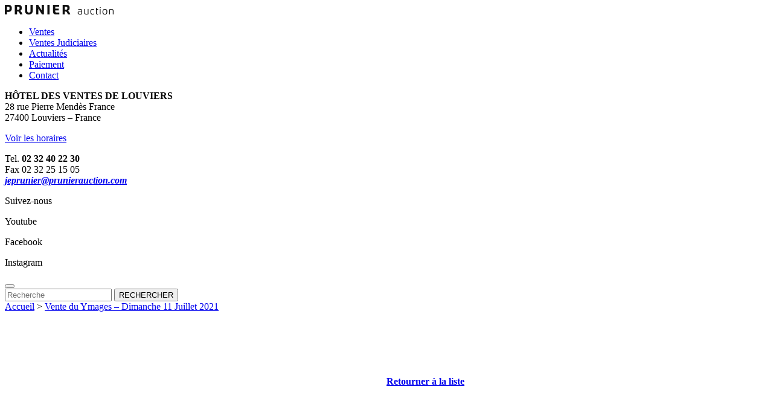

--- FILE ---
content_type: text/html; charset=UTF-8
request_url: https://www.prunierauction.com/lot-85-24/
body_size: 16559
content:
<!DOCTYPE html>
<!--[if IE 7]>
<html class="ie ie7" lang="fr-FR">
<![endif]-->
<!--[if IE 8]>
<html class="ie ie8" lang="fr-FR">
<![endif]-->
<!--[if !(IE 7) & !(IE 8)]><!-->
<html lang="fr-FR">
<!--<![endif]-->
<head>
	<meta charset="UTF-8">
	<meta name="viewport" content="width=device-width">
	<title>Lot 85 - Prunier Auction</title><link rel="preload" as="style" href="https://fonts.googleapis.com/css2?family=Fira+Sans%3Aital%2Cwght%400%2C100%3B0%2C200%3B0%2C300%3B0%2C400%3B0%2C500%3B0%2C600%3B0%2C700%3B0%2C800%3B0%2C900%3B1%2C100%3B1%2C200%3B1%2C300%3B1%2C400%3B1%2C500%3B1%2C600%3B1%2C700%3B1%2C800%3B1%2C900&#038;ver=6.9&#038;display=swap" /><link rel="stylesheet" href="https://fonts.googleapis.com/css2?family=Fira+Sans%3Aital%2Cwght%400%2C100%3B0%2C200%3B0%2C300%3B0%2C400%3B0%2C500%3B0%2C600%3B0%2C700%3B0%2C800%3B0%2C900%3B1%2C100%3B1%2C200%3B1%2C300%3B1%2C400%3B1%2C500%3B1%2C600%3B1%2C700%3B1%2C800%3B1%2C900&#038;ver=6.9&#038;display=swap" media="print" onload="this.media='all'" /><noscript><link rel="stylesheet" href="https://fonts.googleapis.com/css2?family=Fira+Sans%3Aital%2Cwght%400%2C100%3B0%2C200%3B0%2C300%3B0%2C400%3B0%2C500%3B0%2C600%3B0%2C700%3B0%2C800%3B0%2C900%3B1%2C100%3B1%2C200%3B1%2C300%3B1%2C400%3B1%2C500%3B1%2C600%3B1%2C700%3B1%2C800%3B1%2C900&#038;ver=6.9&#038;display=swap" /></noscript>
	<link rel="profile" href="http://gmpg.org/xfn/11">
	<link rel="pingback" href="https://www.prunierauction.com/xmlrpc.php">
	<meta name="apple-mobile-web-app-capable" content="yes" />
	<meta name="apple-mobile-web-app-status-bar-style" content="black-translucent" />
	<meta name="mobile-web-app-capable" content="yes" />
	<meta name="theme-color" content="#FFFFFF">
	<meta name="format-detection" content="telephone=no" />
	<link rel="icon" href="https://www.prunierauction.com/wp-content/themes/marqueblanche/images/favicon.png" />
	<meta name='robots' content='index, follow, max-image-preview:large, max-snippet:-1, max-video-preview:-1' />

	<!-- This site is optimized with the Yoast SEO plugin v26.5 - https://yoast.com/wordpress/plugins/seo/ -->
	<link rel="canonical" href="https://www.prunierauction.com/lot-85-24/" />
	<meta property="og:locale" content="fr_FR" />
	<meta property="og:type" content="article" />
	<meta property="og:title" content="Lot 85 - Prunier Auction" />
	<meta property="og:description" content="Pique-cierge en fer battu, ciselé, ajouré et riveté à décor d&#039;une harpie, entre ses ailes, un fût décoré d&#039;un noud. Allemagne, XIVème siècle; H. 15 L.4 P.9,5 cm. Reproduit dans l&#039;ouvrage de Verster A.J.G. Ijzer van Vr&amp;eger. J.H. De Bussy, Amsterdam 1964. pp. 6" />
	<meta property="og:url" content="https://www.prunierauction.com/lot-85-24/" />
	<meta property="og:site_name" content="Prunier Auction" />
	<meta property="article:modified_time" content="2021-12-23T07:27:36+00:00" />
	<meta property="og:image" content="https://www.prunierauction.com/wp-content/uploads/2021/07/46-53_1.jpg" />
	<meta property="og:image:width" content="721" />
	<meta property="og:image:height" content="1080" />
	<meta property="og:image:type" content="image/jpeg" />
	<meta name="twitter:card" content="summary_large_image" />
	<script type="application/ld+json" class="yoast-schema-graph">{"@context":"https://schema.org","@graph":[{"@type":"WebPage","@id":"https://www.prunierauction.com/lot-85-24/","url":"https://www.prunierauction.com/lot-85-24/","name":"Lot 85 - Prunier Auction","isPartOf":{"@id":"https://www.prunierauction.com/#website"},"primaryImageOfPage":{"@id":"https://www.prunierauction.com/lot-85-24/#primaryimage"},"image":{"@id":"https://www.prunierauction.com/lot-85-24/#primaryimage"},"thumbnailUrl":"https://www.prunierauction.com/wp-content/uploads/2021/07/46-53_1.jpg","datePublished":"2021-07-01T17:14:59+00:00","dateModified":"2021-12-23T07:27:36+00:00","breadcrumb":{"@id":"https://www.prunierauction.com/lot-85-24/#breadcrumb"},"inLanguage":"fr-FR","potentialAction":[{"@type":"ReadAction","target":["https://www.prunierauction.com/lot-85-24/"]}]},{"@type":"ImageObject","inLanguage":"fr-FR","@id":"https://www.prunierauction.com/lot-85-24/#primaryimage","url":"https://www.prunierauction.com/wp-content/uploads/2021/07/46-53_1.jpg","contentUrl":"https://www.prunierauction.com/wp-content/uploads/2021/07/46-53_1.jpg","width":721,"height":1080},{"@type":"BreadcrumbList","@id":"https://www.prunierauction.com/lot-85-24/#breadcrumb","itemListElement":[{"@type":"ListItem","position":1,"name":"Accueil","item":"https://www.prunierauction.com/"},{"@type":"ListItem","position":2,"name":"Lots","item":"https://www.prunierauction.com/lot/"},{"@type":"ListItem","position":3,"name":"Lot 85"}]},{"@type":"WebSite","@id":"https://www.prunierauction.com/#website","url":"https://www.prunierauction.com/","name":"Prunier Auction","description":"Prunier Auction","potentialAction":[{"@type":"SearchAction","target":{"@type":"EntryPoint","urlTemplate":"https://www.prunierauction.com/?s={search_term_string}"},"query-input":{"@type":"PropertyValueSpecification","valueRequired":true,"valueName":"search_term_string"}}],"inLanguage":"fr-FR"}]}</script>
	<!-- / Yoast SEO plugin. -->


<link rel='dns-prefetch' href='//fonts.googleapis.com' />
<link href='https://fonts.gstatic.com' crossorigin rel='preconnect' />
<link rel="alternate" title="oEmbed (JSON)" type="application/json+oembed" href="https://www.prunierauction.com/wp-json/oembed/1.0/embed?url=https%3A%2F%2Fwww.prunierauction.com%2Flot-85-24%2F" />
<link rel="alternate" title="oEmbed (XML)" type="text/xml+oembed" href="https://www.prunierauction.com/wp-json/oembed/1.0/embed?url=https%3A%2F%2Fwww.prunierauction.com%2Flot-85-24%2F&#038;format=xml" />
<style id='wp-img-auto-sizes-contain-inline-css' type='text/css'>
img:is([sizes=auto i],[sizes^="auto," i]){contain-intrinsic-size:3000px 1500px}
/*# sourceURL=wp-img-auto-sizes-contain-inline-css */
</style>
<link data-minify="1" rel='stylesheet' id='formidable-css' href='https://www.prunierauction.com/wp-content/cache/min/1/wp-content/plugins/formidable/css/formidableforms.css?ver=1766147871' type='text/css' media='all' />
<style id='wp-emoji-styles-inline-css' type='text/css'>

	img.wp-smiley, img.emoji {
		display: inline !important;
		border: none !important;
		box-shadow: none !important;
		height: 1em !important;
		width: 1em !important;
		margin: 0 0.07em !important;
		vertical-align: -0.1em !important;
		background: none !important;
		padding: 0 !important;
	}
/*# sourceURL=wp-emoji-styles-inline-css */
</style>
<style id='wp-block-library-inline-css' type='text/css'>
:root{--wp-block-synced-color:#7a00df;--wp-block-synced-color--rgb:122,0,223;--wp-bound-block-color:var(--wp-block-synced-color);--wp-editor-canvas-background:#ddd;--wp-admin-theme-color:#007cba;--wp-admin-theme-color--rgb:0,124,186;--wp-admin-theme-color-darker-10:#006ba1;--wp-admin-theme-color-darker-10--rgb:0,107,160.5;--wp-admin-theme-color-darker-20:#005a87;--wp-admin-theme-color-darker-20--rgb:0,90,135;--wp-admin-border-width-focus:2px}@media (min-resolution:192dpi){:root{--wp-admin-border-width-focus:1.5px}}.wp-element-button{cursor:pointer}:root .has-very-light-gray-background-color{background-color:#eee}:root .has-very-dark-gray-background-color{background-color:#313131}:root .has-very-light-gray-color{color:#eee}:root .has-very-dark-gray-color{color:#313131}:root .has-vivid-green-cyan-to-vivid-cyan-blue-gradient-background{background:linear-gradient(135deg,#00d084,#0693e3)}:root .has-purple-crush-gradient-background{background:linear-gradient(135deg,#34e2e4,#4721fb 50%,#ab1dfe)}:root .has-hazy-dawn-gradient-background{background:linear-gradient(135deg,#faaca8,#dad0ec)}:root .has-subdued-olive-gradient-background{background:linear-gradient(135deg,#fafae1,#67a671)}:root .has-atomic-cream-gradient-background{background:linear-gradient(135deg,#fdd79a,#004a59)}:root .has-nightshade-gradient-background{background:linear-gradient(135deg,#330968,#31cdcf)}:root .has-midnight-gradient-background{background:linear-gradient(135deg,#020381,#2874fc)}:root{--wp--preset--font-size--normal:16px;--wp--preset--font-size--huge:42px}.has-regular-font-size{font-size:1em}.has-larger-font-size{font-size:2.625em}.has-normal-font-size{font-size:var(--wp--preset--font-size--normal)}.has-huge-font-size{font-size:var(--wp--preset--font-size--huge)}.has-text-align-center{text-align:center}.has-text-align-left{text-align:left}.has-text-align-right{text-align:right}.has-fit-text{white-space:nowrap!important}#end-resizable-editor-section{display:none}.aligncenter{clear:both}.items-justified-left{justify-content:flex-start}.items-justified-center{justify-content:center}.items-justified-right{justify-content:flex-end}.items-justified-space-between{justify-content:space-between}.screen-reader-text{border:0;clip-path:inset(50%);height:1px;margin:-1px;overflow:hidden;padding:0;position:absolute;width:1px;word-wrap:normal!important}.screen-reader-text:focus{background-color:#ddd;clip-path:none;color:#444;display:block;font-size:1em;height:auto;left:5px;line-height:normal;padding:15px 23px 14px;text-decoration:none;top:5px;width:auto;z-index:100000}html :where(.has-border-color){border-style:solid}html :where([style*=border-top-color]){border-top-style:solid}html :where([style*=border-right-color]){border-right-style:solid}html :where([style*=border-bottom-color]){border-bottom-style:solid}html :where([style*=border-left-color]){border-left-style:solid}html :where([style*=border-width]){border-style:solid}html :where([style*=border-top-width]){border-top-style:solid}html :where([style*=border-right-width]){border-right-style:solid}html :where([style*=border-bottom-width]){border-bottom-style:solid}html :where([style*=border-left-width]){border-left-style:solid}html :where(img[class*=wp-image-]){height:auto;max-width:100%}:where(figure){margin:0 0 1em}html :where(.is-position-sticky){--wp-admin--admin-bar--position-offset:var(--wp-admin--admin-bar--height,0px)}@media screen and (max-width:600px){html :where(.is-position-sticky){--wp-admin--admin-bar--position-offset:0px}}

/*# sourceURL=wp-block-library-inline-css */
</style><style id='wp-block-heading-inline-css' type='text/css'>
h1:where(.wp-block-heading).has-background,h2:where(.wp-block-heading).has-background,h3:where(.wp-block-heading).has-background,h4:where(.wp-block-heading).has-background,h5:where(.wp-block-heading).has-background,h6:where(.wp-block-heading).has-background{padding:1.25em 2.375em}h1.has-text-align-left[style*=writing-mode]:where([style*=vertical-lr]),h1.has-text-align-right[style*=writing-mode]:where([style*=vertical-rl]),h2.has-text-align-left[style*=writing-mode]:where([style*=vertical-lr]),h2.has-text-align-right[style*=writing-mode]:where([style*=vertical-rl]),h3.has-text-align-left[style*=writing-mode]:where([style*=vertical-lr]),h3.has-text-align-right[style*=writing-mode]:where([style*=vertical-rl]),h4.has-text-align-left[style*=writing-mode]:where([style*=vertical-lr]),h4.has-text-align-right[style*=writing-mode]:where([style*=vertical-rl]),h5.has-text-align-left[style*=writing-mode]:where([style*=vertical-lr]),h5.has-text-align-right[style*=writing-mode]:where([style*=vertical-rl]),h6.has-text-align-left[style*=writing-mode]:where([style*=vertical-lr]),h6.has-text-align-right[style*=writing-mode]:where([style*=vertical-rl]){rotate:180deg}
/*# sourceURL=https://www.prunierauction.com/wp-includes/blocks/heading/style.min.css */
</style>
<style id='wp-block-columns-inline-css' type='text/css'>
.wp-block-columns{box-sizing:border-box;display:flex;flex-wrap:wrap!important}@media (min-width:782px){.wp-block-columns{flex-wrap:nowrap!important}}.wp-block-columns{align-items:normal!important}.wp-block-columns.are-vertically-aligned-top{align-items:flex-start}.wp-block-columns.are-vertically-aligned-center{align-items:center}.wp-block-columns.are-vertically-aligned-bottom{align-items:flex-end}@media (max-width:781px){.wp-block-columns:not(.is-not-stacked-on-mobile)>.wp-block-column{flex-basis:100%!important}}@media (min-width:782px){.wp-block-columns:not(.is-not-stacked-on-mobile)>.wp-block-column{flex-basis:0;flex-grow:1}.wp-block-columns:not(.is-not-stacked-on-mobile)>.wp-block-column[style*=flex-basis]{flex-grow:0}}.wp-block-columns.is-not-stacked-on-mobile{flex-wrap:nowrap!important}.wp-block-columns.is-not-stacked-on-mobile>.wp-block-column{flex-basis:0;flex-grow:1}.wp-block-columns.is-not-stacked-on-mobile>.wp-block-column[style*=flex-basis]{flex-grow:0}:where(.wp-block-columns){margin-bottom:1.75em}:where(.wp-block-columns.has-background){padding:1.25em 2.375em}.wp-block-column{flex-grow:1;min-width:0;overflow-wrap:break-word;word-break:break-word}.wp-block-column.is-vertically-aligned-top{align-self:flex-start}.wp-block-column.is-vertically-aligned-center{align-self:center}.wp-block-column.is-vertically-aligned-bottom{align-self:flex-end}.wp-block-column.is-vertically-aligned-stretch{align-self:stretch}.wp-block-column.is-vertically-aligned-bottom,.wp-block-column.is-vertically-aligned-center,.wp-block-column.is-vertically-aligned-top{width:100%}
/*# sourceURL=https://www.prunierauction.com/wp-includes/blocks/columns/style.min.css */
</style>
<style id='wp-block-paragraph-inline-css' type='text/css'>
.is-small-text{font-size:.875em}.is-regular-text{font-size:1em}.is-large-text{font-size:2.25em}.is-larger-text{font-size:3em}.has-drop-cap:not(:focus):first-letter{float:left;font-size:8.4em;font-style:normal;font-weight:100;line-height:.68;margin:.05em .1em 0 0;text-transform:uppercase}body.rtl .has-drop-cap:not(:focus):first-letter{float:none;margin-left:.1em}p.has-drop-cap.has-background{overflow:hidden}:root :where(p.has-background){padding:1.25em 2.375em}:where(p.has-text-color:not(.has-link-color)) a{color:inherit}p.has-text-align-left[style*="writing-mode:vertical-lr"],p.has-text-align-right[style*="writing-mode:vertical-rl"]{rotate:180deg}
/*# sourceURL=https://www.prunierauction.com/wp-includes/blocks/paragraph/style.min.css */
</style>
<style id='wp-block-separator-inline-css' type='text/css'>
@charset "UTF-8";.wp-block-separator{border:none;border-top:2px solid}:root :where(.wp-block-separator.is-style-dots){height:auto;line-height:1;text-align:center}:root :where(.wp-block-separator.is-style-dots):before{color:currentColor;content:"···";font-family:serif;font-size:1.5em;letter-spacing:2em;padding-left:2em}.wp-block-separator.is-style-dots{background:none!important;border:none!important}
/*# sourceURL=https://www.prunierauction.com/wp-includes/blocks/separator/style.min.css */
</style>
<style id='wp-block-spacer-inline-css' type='text/css'>
.wp-block-spacer{clear:both}
/*# sourceURL=https://www.prunierauction.com/wp-includes/blocks/spacer/style.min.css */
</style>
<style id='global-styles-inline-css' type='text/css'>
:root{--wp--preset--aspect-ratio--square: 1;--wp--preset--aspect-ratio--4-3: 4/3;--wp--preset--aspect-ratio--3-4: 3/4;--wp--preset--aspect-ratio--3-2: 3/2;--wp--preset--aspect-ratio--2-3: 2/3;--wp--preset--aspect-ratio--16-9: 16/9;--wp--preset--aspect-ratio--9-16: 9/16;--wp--preset--color--black: #000000;--wp--preset--color--cyan-bluish-gray: #abb8c3;--wp--preset--color--white: #ffffff;--wp--preset--color--pale-pink: #f78da7;--wp--preset--color--vivid-red: #cf2e2e;--wp--preset--color--luminous-vivid-orange: #ff6900;--wp--preset--color--luminous-vivid-amber: #fcb900;--wp--preset--color--light-green-cyan: #7bdcb5;--wp--preset--color--vivid-green-cyan: #00d084;--wp--preset--color--pale-cyan-blue: #8ed1fc;--wp--preset--color--vivid-cyan-blue: #0693e3;--wp--preset--color--vivid-purple: #9b51e0;--wp--preset--gradient--vivid-cyan-blue-to-vivid-purple: linear-gradient(135deg,rgb(6,147,227) 0%,rgb(155,81,224) 100%);--wp--preset--gradient--light-green-cyan-to-vivid-green-cyan: linear-gradient(135deg,rgb(122,220,180) 0%,rgb(0,208,130) 100%);--wp--preset--gradient--luminous-vivid-amber-to-luminous-vivid-orange: linear-gradient(135deg,rgb(252,185,0) 0%,rgb(255,105,0) 100%);--wp--preset--gradient--luminous-vivid-orange-to-vivid-red: linear-gradient(135deg,rgb(255,105,0) 0%,rgb(207,46,46) 100%);--wp--preset--gradient--very-light-gray-to-cyan-bluish-gray: linear-gradient(135deg,rgb(238,238,238) 0%,rgb(169,184,195) 100%);--wp--preset--gradient--cool-to-warm-spectrum: linear-gradient(135deg,rgb(74,234,220) 0%,rgb(151,120,209) 20%,rgb(207,42,186) 40%,rgb(238,44,130) 60%,rgb(251,105,98) 80%,rgb(254,248,76) 100%);--wp--preset--gradient--blush-light-purple: linear-gradient(135deg,rgb(255,206,236) 0%,rgb(152,150,240) 100%);--wp--preset--gradient--blush-bordeaux: linear-gradient(135deg,rgb(254,205,165) 0%,rgb(254,45,45) 50%,rgb(107,0,62) 100%);--wp--preset--gradient--luminous-dusk: linear-gradient(135deg,rgb(255,203,112) 0%,rgb(199,81,192) 50%,rgb(65,88,208) 100%);--wp--preset--gradient--pale-ocean: linear-gradient(135deg,rgb(255,245,203) 0%,rgb(182,227,212) 50%,rgb(51,167,181) 100%);--wp--preset--gradient--electric-grass: linear-gradient(135deg,rgb(202,248,128) 0%,rgb(113,206,126) 100%);--wp--preset--gradient--midnight: linear-gradient(135deg,rgb(2,3,129) 0%,rgb(40,116,252) 100%);--wp--preset--font-size--small: 13px;--wp--preset--font-size--medium: 20px;--wp--preset--font-size--large: 36px;--wp--preset--font-size--x-large: 42px;--wp--preset--spacing--20: 0.44rem;--wp--preset--spacing--30: 0.67rem;--wp--preset--spacing--40: 1rem;--wp--preset--spacing--50: 1.5rem;--wp--preset--spacing--60: 2.25rem;--wp--preset--spacing--70: 3.38rem;--wp--preset--spacing--80: 5.06rem;--wp--preset--shadow--natural: 6px 6px 9px rgba(0, 0, 0, 0.2);--wp--preset--shadow--deep: 12px 12px 50px rgba(0, 0, 0, 0.4);--wp--preset--shadow--sharp: 6px 6px 0px rgba(0, 0, 0, 0.2);--wp--preset--shadow--outlined: 6px 6px 0px -3px rgb(255, 255, 255), 6px 6px rgb(0, 0, 0);--wp--preset--shadow--crisp: 6px 6px 0px rgb(0, 0, 0);}:where(.is-layout-flex){gap: 0.5em;}:where(.is-layout-grid){gap: 0.5em;}body .is-layout-flex{display: flex;}.is-layout-flex{flex-wrap: wrap;align-items: center;}.is-layout-flex > :is(*, div){margin: 0;}body .is-layout-grid{display: grid;}.is-layout-grid > :is(*, div){margin: 0;}:where(.wp-block-columns.is-layout-flex){gap: 2em;}:where(.wp-block-columns.is-layout-grid){gap: 2em;}:where(.wp-block-post-template.is-layout-flex){gap: 1.25em;}:where(.wp-block-post-template.is-layout-grid){gap: 1.25em;}.has-black-color{color: var(--wp--preset--color--black) !important;}.has-cyan-bluish-gray-color{color: var(--wp--preset--color--cyan-bluish-gray) !important;}.has-white-color{color: var(--wp--preset--color--white) !important;}.has-pale-pink-color{color: var(--wp--preset--color--pale-pink) !important;}.has-vivid-red-color{color: var(--wp--preset--color--vivid-red) !important;}.has-luminous-vivid-orange-color{color: var(--wp--preset--color--luminous-vivid-orange) !important;}.has-luminous-vivid-amber-color{color: var(--wp--preset--color--luminous-vivid-amber) !important;}.has-light-green-cyan-color{color: var(--wp--preset--color--light-green-cyan) !important;}.has-vivid-green-cyan-color{color: var(--wp--preset--color--vivid-green-cyan) !important;}.has-pale-cyan-blue-color{color: var(--wp--preset--color--pale-cyan-blue) !important;}.has-vivid-cyan-blue-color{color: var(--wp--preset--color--vivid-cyan-blue) !important;}.has-vivid-purple-color{color: var(--wp--preset--color--vivid-purple) !important;}.has-black-background-color{background-color: var(--wp--preset--color--black) !important;}.has-cyan-bluish-gray-background-color{background-color: var(--wp--preset--color--cyan-bluish-gray) !important;}.has-white-background-color{background-color: var(--wp--preset--color--white) !important;}.has-pale-pink-background-color{background-color: var(--wp--preset--color--pale-pink) !important;}.has-vivid-red-background-color{background-color: var(--wp--preset--color--vivid-red) !important;}.has-luminous-vivid-orange-background-color{background-color: var(--wp--preset--color--luminous-vivid-orange) !important;}.has-luminous-vivid-amber-background-color{background-color: var(--wp--preset--color--luminous-vivid-amber) !important;}.has-light-green-cyan-background-color{background-color: var(--wp--preset--color--light-green-cyan) !important;}.has-vivid-green-cyan-background-color{background-color: var(--wp--preset--color--vivid-green-cyan) !important;}.has-pale-cyan-blue-background-color{background-color: var(--wp--preset--color--pale-cyan-blue) !important;}.has-vivid-cyan-blue-background-color{background-color: var(--wp--preset--color--vivid-cyan-blue) !important;}.has-vivid-purple-background-color{background-color: var(--wp--preset--color--vivid-purple) !important;}.has-black-border-color{border-color: var(--wp--preset--color--black) !important;}.has-cyan-bluish-gray-border-color{border-color: var(--wp--preset--color--cyan-bluish-gray) !important;}.has-white-border-color{border-color: var(--wp--preset--color--white) !important;}.has-pale-pink-border-color{border-color: var(--wp--preset--color--pale-pink) !important;}.has-vivid-red-border-color{border-color: var(--wp--preset--color--vivid-red) !important;}.has-luminous-vivid-orange-border-color{border-color: var(--wp--preset--color--luminous-vivid-orange) !important;}.has-luminous-vivid-amber-border-color{border-color: var(--wp--preset--color--luminous-vivid-amber) !important;}.has-light-green-cyan-border-color{border-color: var(--wp--preset--color--light-green-cyan) !important;}.has-vivid-green-cyan-border-color{border-color: var(--wp--preset--color--vivid-green-cyan) !important;}.has-pale-cyan-blue-border-color{border-color: var(--wp--preset--color--pale-cyan-blue) !important;}.has-vivid-cyan-blue-border-color{border-color: var(--wp--preset--color--vivid-cyan-blue) !important;}.has-vivid-purple-border-color{border-color: var(--wp--preset--color--vivid-purple) !important;}.has-vivid-cyan-blue-to-vivid-purple-gradient-background{background: var(--wp--preset--gradient--vivid-cyan-blue-to-vivid-purple) !important;}.has-light-green-cyan-to-vivid-green-cyan-gradient-background{background: var(--wp--preset--gradient--light-green-cyan-to-vivid-green-cyan) !important;}.has-luminous-vivid-amber-to-luminous-vivid-orange-gradient-background{background: var(--wp--preset--gradient--luminous-vivid-amber-to-luminous-vivid-orange) !important;}.has-luminous-vivid-orange-to-vivid-red-gradient-background{background: var(--wp--preset--gradient--luminous-vivid-orange-to-vivid-red) !important;}.has-very-light-gray-to-cyan-bluish-gray-gradient-background{background: var(--wp--preset--gradient--very-light-gray-to-cyan-bluish-gray) !important;}.has-cool-to-warm-spectrum-gradient-background{background: var(--wp--preset--gradient--cool-to-warm-spectrum) !important;}.has-blush-light-purple-gradient-background{background: var(--wp--preset--gradient--blush-light-purple) !important;}.has-blush-bordeaux-gradient-background{background: var(--wp--preset--gradient--blush-bordeaux) !important;}.has-luminous-dusk-gradient-background{background: var(--wp--preset--gradient--luminous-dusk) !important;}.has-pale-ocean-gradient-background{background: var(--wp--preset--gradient--pale-ocean) !important;}.has-electric-grass-gradient-background{background: var(--wp--preset--gradient--electric-grass) !important;}.has-midnight-gradient-background{background: var(--wp--preset--gradient--midnight) !important;}.has-small-font-size{font-size: var(--wp--preset--font-size--small) !important;}.has-medium-font-size{font-size: var(--wp--preset--font-size--medium) !important;}.has-large-font-size{font-size: var(--wp--preset--font-size--large) !important;}.has-x-large-font-size{font-size: var(--wp--preset--font-size--x-large) !important;}
:where(.wp-block-columns.is-layout-flex){gap: 2em;}:where(.wp-block-columns.is-layout-grid){gap: 2em;}
/*# sourceURL=global-styles-inline-css */
</style>
<style id='core-block-supports-inline-css' type='text/css'>
.wp-container-core-columns-is-layout-9d6595d7{flex-wrap:nowrap;}
/*# sourceURL=core-block-supports-inline-css */
</style>

<style id='classic-theme-styles-inline-css' type='text/css'>
/*! This file is auto-generated */
.wp-block-button__link{color:#fff;background-color:#32373c;border-radius:9999px;box-shadow:none;text-decoration:none;padding:calc(.667em + 2px) calc(1.333em + 2px);font-size:1.125em}.wp-block-file__button{background:#32373c;color:#fff;text-decoration:none}
/*# sourceURL=/wp-includes/css/classic-themes.min.css */
</style>
<link data-minify="1" rel='stylesheet' id='ptk_rgpd-css' href='https://www.prunierauction.com/wp-content/cache/min/1/wp-content/plugins/rgpd/style.css?ver=1766147871' type='text/css' media='all' />
<link data-minify="1" rel='stylesheet' id='mb-style-css' href='https://www.prunierauction.com/wp-content/cache/min/1/wp-content/themes/marqueblanche/style.css?ver=1766147871' type='text/css' media='all' />

<link rel='stylesheet' id='owl-carousel-css' href='https://www.prunierauction.com/wp-content/themes/marqueblanche/css/owl.carousel.min.css?ver=6.9' type='text/css' media='all' />
<link rel='stylesheet' id='hamburgers-css' href='https://www.prunierauction.com/wp-content/themes/marqueblanche/css/hamburgers.min.css?ver=6.9' type='text/css' media='all' />
<link data-minify="1" rel='stylesheet' id='responsive-css' href='https://www.prunierauction.com/wp-content/cache/min/1/wp-content/themes/marqueblanche/css/responsive.css?ver=1766147871' type='text/css' media='all' />
<script type="text/javascript" src="https://www.prunierauction.com/wp-includes/js/jquery/jquery.min.js?ver=3.7.1" id="jquery-core-js"></script>
<script type="text/javascript" src="https://www.prunierauction.com/wp-includes/js/jquery/jquery-migrate.min.js?ver=3.4.1" id="jquery-migrate-js"></script>
<script type="text/javascript" src="https://www.prunierauction.com/wp-content/themes/marqueblanche/js/owl.carousel.min.js?ver=6.9" id="owl-carousel-js"></script>
<link rel="https://api.w.org/" href="https://www.prunierauction.com/wp-json/" /><link rel="alternate" title="JSON" type="application/json" href="https://www.prunierauction.com/wp-json/wp/v2/lot/15440" /><link rel="EditURI" type="application/rsd+xml" title="RSD" href="https://www.prunierauction.com/xmlrpc.php?rsd" />
<meta name="generator" content="WordPress 6.9" />
<link rel='shortlink' href='https://www.prunierauction.com/?p=15440' />
<script type='text/javascript' src='https://www.actimmo76.net/wp-content/plugins/rgpd/tarteaucitron/tarteaucitron.js?ver=1.9.7'></script><script type="text/javascript">
	    tarteaucitron.init({
	        "hashtag": "#tarteaucitron",
	        "highPrivacy": false,
	        "orientation": "bottom",
	        "adblocker": false,
	        "showAlertSmall": false,
	        "cookieslist": true,
	        "removeCredit": false
	    });

	    var tarteaucitronForceLanguage = "fr";tarteaucitron.user.gtagUa = "G-0RSSFS4751";(tarteaucitron.job = tarteaucitron.job || []).push('gtag');
		
		
		
		
		
		
		
		
		
		
		
		
    </script><script>document.documentElement.className += " js";</script>
<noscript><style id="rocket-lazyload-nojs-css">.rll-youtube-player, [data-lazy-src]{display:none !important;}</style></noscript></head>

<body class="wp-singular lot-template-default single single-lot postid-15440 wp-theme-marqueblanche">
		<header role="banner" style="--background-color:#FFF">
		<a href="https://www.prunierauction.com" class="logo">
			<svg xmlns="http://www.w3.org/2000/svg" width="179.584" height="15.847" viewBox="0 0 179.584 15.847">
  <g id="Groupe_474" data-name="Groupe 474" transform="translate(-28.193 -24.668)">
    <g id="Groupe_471" data-name="Groupe 471" transform="translate(28.193 24.668)">
      <path id="Tracé_85" data-name="Tracé 85" d="M28.193,24.668h5.715c3.567,0,5.861,1.627,5.861,5.695,0,4.4-2.774,6.028-6.2,6.028H31.781v3.922H28.193ZM33.241,33.3c1.961,0,2.774-.647,2.774-2.941,0-2.106-.814-2.607-2.774-2.607h-1.46V33.3Z" transform="translate(-28.193 -24.668)" fill="#101010"/>
      <path id="Tracé_86" data-name="Tracé 86" d="M65.418,24.668h5.715c3.567,0,5.861,1.147,5.861,5.215a4.964,4.964,0,0,1-2.524,4.568,13.487,13.487,0,0,1,3.5,5.695v.167H74.053c-.25-.9-1.544-3.838-2.857-4.652h-2.19v4.652H65.418Zm5.048,7.989c1.961,0,2.774-.647,2.774-2.608s-.813-2.294-2.774-2.294h-1.46v4.9Z" transform="translate(-48.896 -24.668)" fill="#101010"/>
      <path id="Tracé_87" data-name="Tracé 87" d="M103.346,34.618v-9.95h3.588V34.681c0,1.794.814,2.691,2.774,2.691s2.774-.9,2.774-2.691V24.668h3.567v9.95c0,3.984-2.753,5.861-6.341,5.861C105.787,40.48,103.346,38.582,103.346,34.618Z" transform="translate(-69.99 -24.668)" fill="#101010"/>
      <path id="Tracé_88" data-name="Tracé 88" d="M144.988,24.668h3.254l5.882,9.283V24.668h3.588V40.313h-3.275l-5.861-9.283v9.283h-3.588Z" transform="translate(-93.149 -24.668)" fill="#101010"/>
      <path id="Tracé_89" data-name="Tracé 89" d="M186.629,24.668h3.588V40.313h-3.588Z" transform="translate(-116.308 -24.668)" fill="#101010"/>
      <path id="Tracé_90" data-name="Tracé 90" d="M207.685,36.078V24.668H217.8v3.087h-6.529v3.108h5.862v3.087h-5.862v1.481c0,1.293.334,1.794,1.627,1.794h5.215v3.087h-6.509C209,40.313,207.685,38.686,207.685,36.078Z" transform="translate(-128.018 -24.668)" fill="#101010"/>
      <path id="Tracé_91" data-name="Tracé 91" d="M243.451,24.668h5.716c3.567,0,5.861,1.147,5.861,5.215a4.965,4.965,0,0,1-2.524,4.568,13.479,13.479,0,0,1,3.5,5.695v.167h-3.921c-.25-.9-1.543-3.838-2.857-4.652h-2.19v4.652h-3.588Zm5.048,7.989c1.96,0,2.774-.647,2.774-2.608s-.814-2.294-2.774-2.294h-1.46v4.9Z" transform="translate(-147.91 -24.668)" fill="#101010"/>
    </g>
    <g id="Groupe_473" data-name="Groupe 473" transform="translate(148.512 28.659)">
      <g id="Groupe_472" data-name="Groupe 472">
        <path id="Tracé_92" data-name="Tracé 92" d="M302.773,49.077c-2.237,0-3.5-.942-3.5-2.657,0-2.018,1.951-2.792,4.188-2.792h2.018v-.656c0-1.312-.706-2-2.573-2a7.727,7.727,0,0,0-2.96.723V40.7a10.858,10.858,0,0,1,3.212-.639c2.489,0,3.549.841,3.549,2.96V48.5A11.193,11.193,0,0,1,302.773,49.077Zm2.707-4.608H303.9c-2.1,0-3.363.471-3.363,1.934,0,1.11.891,1.782,2.338,1.782a9.4,9.4,0,0,0,2.606-.336Z" transform="translate(-299.275 -37.221)" fill="#101010"/>
        <path id="Tracé_93" data-name="Tracé 93" d="M327.011,49.33c-2.59,0-3.447-1.177-3.447-2.825V40.518h1.261v5.23c0,1.715.538,2.64,2.22,2.64a7.5,7.5,0,0,0,2.354-.37v-7.5h1.245v8.223A12.464,12.464,0,0,1,327.011,49.33Z" transform="translate(-312.783 -37.474)" fill="#101010"/>
        <path id="Tracé_94" data-name="Tracé 94" d="M350.077,49.077c-2.842,0-3.666-1.581-3.666-4.725,0-3.044,1.4-4.288,3.683-4.288a4.93,4.93,0,0,1,2.674.656v1.026a4.636,4.636,0,0,0-2.388-.723c-1.766,0-2.691.958-2.691,3.33,0,2.724.858,3.783,2.691,3.783a5.253,5.253,0,0,0,2.472-.757v1.043A5.913,5.913,0,0,1,350.077,49.077Z" transform="translate(-325.49 -37.221)" fill="#101010"/>
        <path id="Tracé_95" data-name="Tracé 95" d="M369.656,46.767c-1.648,0-2.254-.79-2.254-2.085V35.971h1.261v2.018h2.27v.942h-2.27v5.533a1.206,1.206,0,0,0,1.278,1.379,6.05,6.05,0,0,0,1.177-.235v.975A6.539,6.539,0,0,1,369.656,46.767Z" transform="translate(-337.164 -34.945)" fill="#101010"/>
        <path id="Tracé_96" data-name="Tracé 96" d="M381.8,34.921V33.66h1.345v1.261Zm.05,10.392V36.7h1.261v8.61Z" transform="translate(-345.172 -33.66)" fill="#101010"/>
        <path id="Tracé_97" data-name="Tracé 97" d="M395.68,49.077c-3.111,0-3.952-1.53-3.952-4.725,0-3.027,1.4-4.288,3.952-4.288,2.573,0,3.968,1.194,3.968,4.288C399.648,47.883,398.353,49.077,395.68,49.077Zm0-8.072c-1.917,0-2.674.992-2.674,3.347,0,2.758.74,3.8,2.674,3.8,1.85,0,2.673-1.093,2.673-3.8C398.353,42.047,397.6,41,395.68,41Z" transform="translate(-350.693 -37.221)" fill="#101010"/>
        <path id="Tracé_98" data-name="Tracé 98" d="M422.517,48.875V43.561c0-1.732-.656-2.556-2.32-2.556a7.313,7.313,0,0,0-2.388.47v7.4h-1.261V40.769a11.35,11.35,0,0,1,3.7-.706c2.287,0,3.515.959,3.515,2.825v5.987Z" transform="translate(-364.496 -37.221)" fill="#101010"/>
      </g>
    </g>
  </g>
</svg>
		</a>
		<nav role="navigation">
			<div class="menu-menu-container"><ul id="menu-menu" class="menu"><li id="menu-item-27" class="menu-item menu-item-type-post_type menu-item-object-page menu-item-27"><a href="https://www.prunierauction.com/ventes/">Ventes</a></li>
<li id="menu-item-28" class="menu-item menu-item-type-post_type menu-item-object-page menu-item-28"><a href="https://www.prunierauction.com/ventes-judiciaires/">Ventes Judiciaires</a></li>
<li id="menu-item-29" class="menu-item menu-item-type-taxonomy menu-item-object-category menu-item-29"><a href="https://www.prunierauction.com/actualites/">Actualités</a></li>
<li id="menu-item-26" class="menu-item menu-item-type-post_type menu-item-object-page menu-item-26"><a href="https://www.prunierauction.com/paiement/">Paiement</a></li>
<li id="menu-item-25" class="menu-item menu-item-type-post_type menu-item-object-page menu-item-25"><a href="https://www.prunierauction.com/contact/">Contact</a></li>
</ul></div>			<div class="mobile">
								<p><strong>HÔTEL DES VENTES DE LOUVIERS</strong><br />
28 rue Pierre Mendès France<br />
27400 Louviers &#8211; France</p>
				<a href="https://www.prunierauction.com/contact/" class="link">Voir les horaires</a>
				<p>Tel. <strong>02 32 40 22 30</strong><br />
Fax 02 32 25 15 05<br />
<em><strong><a href="mailto:jeprunier@prunierauction.com">jeprunier@prunierauction.com</a></strong></em></p>
				<div class="social">
					<p>Suivez-nous</p>
<p>Youtube</p>
<p>Facebook</p>
<p>Instagram</p>
				</div>
			</div>
		</nav>
		<a href="https://www.prunierauction.com/retrouvez-ces-lots-qui-vous-ont-charmes/" class="like"></a>
		<div class="search">
			<button></button>
			<form action="https://www.prunierauction.com" method="post">
				<input type="text" name="s" id="s" placeholder="Recherche" value="">
				<button>RECHERCHER</button>
			</form>
		</div>
		<div class="hamburger hamburger--squeeze">
			<span class="hamburger-box">
			<span class="hamburger-inner"></span>
			</span>
		</div>
	</header>
	<div id="main">        <div class="breadcrumb"><a href="https://www.prunierauction.com">Accueil</a> > <a href="https://www.prunierauction.com/vente/ymages-dimanche-11-juillet-2021-2/">Vente du Ymages &#8211; Dimanche 11 Juillet 2021</a></div>
    
<div style="height:90px" aria-hidden="true" class="wp-block-spacer"></div>



<div class="wp-block-columns is-layout-flex wp-container-core-columns-is-layout-9d6595d7 wp-block-columns-is-layout-flex">
<div class="wp-block-column is-layout-flow wp-block-column-is-layout-flow"><div class="lazyblock-simple-gallery-Z2uHCAc wp-block-lazyblock-simple-gallery"><div class="simple-gallery owl-carousel">
    <img decoding="async" src="data:image/svg+xml,%3Csvg%20xmlns='http://www.w3.org/2000/svg'%20viewBox='0%200%200%200'%3E%3C/svg%3E" alt="" data-lazy-src="https://www.prunierauction.com/wp-content/uploads/2021/07/46-53_1.jpg"><noscript><img decoding="async" src="https://www.prunierauction.com/wp-content/uploads/2021/07/46-53_1.jpg" alt=""></noscript><img decoding="async" src="" alt=""></div></div></div>



<div class="wp-block-column is-layout-flow wp-block-column-is-layout-flow">
<p><a href="javascript:history.back();"><strong>Retourner à la liste</strong></a></p>



<div style="height:67px" aria-hidden="true" class="wp-block-spacer"></div>

    

<h1 class="wp-block-heading">Lot : 85</h1>



<div style="height:15px" aria-hidden="true" class="wp-block-spacer"></div>



<p>Pique-cierge en fer battu, ciselé, ajouré et riveté  à décor d&rsquo;une harpie, entre ses ailes, un fût décoré d&rsquo;un noud. Allemagne, XIVème siècle; H. 15 L.4 P.9,5 cm. Reproduit dans l&rsquo;ouvrage de Verster A.J.G. Ijzer van Vr&amp;eger. J.H. De Bussy, Amsterdam 1964. pp. 6</p>



<div style="height:19px" aria-hidden="true" class="wp-block-spacer"></div>



    <p><strong>Prix marteau : 7300€</strong></p>


<div class="lazyblock-favoris-UecAm wp-block-lazyblock-favoris"><span class="fav" data-lot="15440"></span></div>


<div style="height:61.5px" aria-hidden="true" class="wp-block-spacer"></div>



<hr class="wp-block-separator is-style-wide" />



<div style="height:16px" aria-hidden="true" class="wp-block-spacer"></div>


<div class="frm_forms  with_frm_style frm_style_style-formidable" id="frm_form_3_container" ><form enctype="multipart/form-data" method="post" class="frm-show-form  frm_ajax_submit  frm_pro_form " id="form_demandedinformationssurcelot" ><div class="frm_form_fields "><fieldset><legend class="frm_screen_reader">Demande d&rsquo;informations sur ce lot</legend><h3 class="frm_form_title">Demande d&rsquo;informations sur ce lot</h3><div class="frm_fields_container"><input type="hidden" name="frm_action" value="create" /><input type="hidden" name="form_id" value="3" /><input type="hidden" name="frm_hide_fields_3" id="frm_hide_fields_3" value="" /><input type="hidden" name="form_key" value="demandedinformationssurcelot" /><input type="hidden" name="item_meta[0]" value="" /><input type="hidden" id="frm_submit_entry_3" name="frm_submit_entry_3" value="11e57a168e" /><input type="hidden" name="_wp_http_referer" value="/lot-85-24/" /><div id="frm_field_7_container" class="frm_form_field form-field  frm_required_field frm_top_container frm_half frm_first"><label for="field_pr3cj" id="field_pr3cj_label" class="frm_primary_label">Nom<span class="frm_required">*</span></label><input  type="text" id="field_pr3cj" name="item_meta[7]" value=""  data-reqmsg="Ce champ ne peut pas être vide" aria-required="true" data-invmsg="texte est non valide" aria-invalid="false"   /></div><div id="frm_field_9_container" class="frm_form_field form-field  frm_required_field frm_top_container frm_half"><label for="field_318yh" id="field_318yh_label" class="frm_primary_label">Email<span class="frm_required"></span></label><input type="email" id="field_318yh" name="item_meta[9]" value=""  data-reqmsg="Ce champ ne peut pas être vide" aria-required="true" data-invmsg="Email est non valide" aria-invalid="false"  /></div><input type="hidden" name="item_meta[11]" id="field_8l63x" value="Lot 85 - Ymages u0026#8211; Dimanche 11 Juillet 2021"  data-frmval="Lot 85 - Ymages u0026#8211; Dimanche 11 Juillet 2021"   /><div id="frm_field_10_container" class="frm_form_field form-field  frm_required_field frm_top_container"><label for="field_cey9s" id="field_cey9s_label" class="frm_primary_label">Message<span class="frm_required"></span></label><textarea name="item_meta[10]" id="field_cey9s" rows="5"  data-reqmsg="Ce champ ne peut pas être vide" aria-required="true" data-invmsg="Message est non valide" aria-invalid="false"  ></textarea></div><div id="frm_field_28_container" class="frm_form_field form-field  frm_none_container"><label for="g-recaptcha-response" id="field_ya1qh_label" class="frm_primary_label">Captcha<span class="frm_required" aria-hidden="true"></span></label><div  id="field_ya1qh" class="frm-g-recaptcha" data-sitekey="6LceKkQpAAAAAPbn1cePbXLlWLOuBcaxegJXN9p7" data-size="invisible" data-theme="light"></div></div><input type="hidden" name="item_key" value="" /><div id="frm_field_35_container"><label for="field_5hnw" >Si vous êtes un humain, ne remplissez pas ce champ.</label><input  id="field_5hnw" type="text" class="frm_form_field form-field frm_verify" name="item_meta[35]" value=""  /></div><input name="frm_state" type="hidden" value="uq5MIrpEdIKCVuEJNSjJ5awjOOj6VyPyABqGLgCGR10z6IizzqnXkID37n3/0Bxc9XpvCuG782hISzvdcgo2v2aZLT+GMgLk15t4/NpQwl/tJYsb23vMcjFlML9IRJOuvXgTLjmyy3scZh5yYpOgdw==" /><div class="frm_submit">En cliquant sur Envoyer, vous acceptez notre politique de confidentialité<button class="frm_button_submit frm_final_submit" type="submit"   formnovalidate="formnovalidate">Envoyer</button></div></div></fieldset></div><p style="display: none !important;" class="akismet-fields-container" data-prefix="ak_"><label>&#916;<textarea name="ak_hp_textarea" cols="45" rows="8" maxlength="100"></textarea></label><input type="hidden" id="ak_js_1" name="ak_js" value="52"/><script>document.getElementById( "ak_js_1" ).setAttribute( "value", ( new Date() ).getTime() );</script></p></form></div></div>
</div>



<div style="height:165px" aria-hidden="true" class="wp-block-spacer"></div>

                <a href="https://www.prunierauction.com/lot-84-22/" class="button-prev">
            <div class="chevron-prev">
                <svg xmlns="http://www.w3.org/2000/svg" width="9.591" height="17.061" viewBox="0 0 9.591 17.061">
                <path id="Tracé_84" data-name="Tracé 84" d="M10870.346,8077.031l8,8-8,8" transform="translate(-10869.815 -8076.5) "/></svg>
            </div>
            <div class="prev-auctions">Lot 84<span>Pique-cierge à décor de lion en fer battu, cisel</span></div>
        </a>
                    <a href="https://www.prunierauction.com/lot-88-27/" class="button-next">
            <div class="chevron-next">
                <svg xmlns="http://www.w3.org/2000/svg" width="9.591" height="17.061" viewBox="0 0 9.591 17.061">
                <path id="Tracé_84" data-name="Tracé 84" d="M10870.346,8077.031l8,8-8,8" transform="translate(-10869.815 -8076.5)"/></svg>
            </div>
            <div class="next-auctions">Lot 88<span>Lanterne en fer forgé de forme hexagonale, elle p</span></div>
        </a>
        <!-- wp:cover {"customOverlayColor":"#f2f2f2","minHeight":358} -->
        <div class="wp-block-cover has-background-dim wp-newsletter-block" style="background-color:#f2f2f2;min-height:358px">
            <div class="wp-block-cover__inner-container">
                <!-- wp:paragraph {"align":"center","placeholder":"Rédigez le titre…","style":{"color":{"text":"#677070"},"typography":{"fontSize":24}}} -->
                    <p class="has-text-align-center has-text-color" style="color:#677070;font-size:24px">Pour rester informé <br>de l’actualité de l’étude Prunier</p>
                <!-- /wp:paragraph -->

                <!-- wp:heading {"textAlign":"center","style":{"color":{"text":"#111111"},"typography":{"fontSize":32}}} -->
                    <h2 class="has-text-align-center has-text-color" style="color:#111111;font-size:32px">INSCRIVEZ-VOUS À NOTRE NEWSLETTER...</h2>
                <!-- /wp:heading -->

                <!-- wp:formidable/simple-form {"formId":"2","title":""} -->
                    <div><div class="frm_forms  with_frm_style frm_inline_form frm_style_style-formidable" id="frm_form_2_container" >
<form enctype="multipart/form-data" method="post" class="frm-show-form  frm_js_validate  frm_ajax_submit  frm_pro_form " id="form_newsletter" >
<div class="frm_form_fields ">
<fieldset>
<legend class="frm_screen_reader">Newsletter</legend>

<div class="frm_fields_container">
<input type="hidden" name="frm_action" value="create" />
<input type="hidden" name="form_id" value="2" />
<input type="hidden" name="frm_hide_fields_2" id="frm_hide_fields_2" value="" />
<input type="hidden" name="form_key" value="newsletter" />
<input type="hidden" name="item_meta[0]" value="" />
<input type="hidden" id="frm_submit_entry_2" name="frm_submit_entry_2" value="11e57a168e" /><input type="hidden" name="_wp_http_referer" value="/lot-85-24/" /><div id="frm_field_6_container" class="frm_form_field form-field  frm_required_field frm_none_container">
    <label for="field_zo9nm" id="field_zo9nm_label" class="frm_primary_label">Email
        <span class="frm_required">*</span>
    </label>
    <input type="email" id="field_zo9nm" name="item_meta[6]" value=""  placeholder="Entrez votre adresse mail" data-reqmsg="Ce champ ne peut pas être vide" aria-required="true" data-invmsg="Email est non valide" aria-invalid="false"  />
    
    
</div>
<div id="frm_field_30_container" class="frm_form_field form-field  frm_none_container">
    <label for="g-recaptcha-response" id="field_vtz7b_label" class="frm_primary_label">Captcha
        <span class="frm_required" aria-hidden="true"></span>
    </label>
    <div  id="field_vtz7b" class="frm-g-recaptcha" data-sitekey="6LceKkQpAAAAAPbn1cePbXLlWLOuBcaxegJXN9p7" data-size="invisible" data-theme="light"></div>
    
    
</div>
<div id="frm_field_34_container" class="frm_form_field form-field ">
	<div class="frm_submit">

<button class="frm_button_submit frm_final_submit" type="submit"   formnovalidate="formnovalidate">S’INSCRIRE</button>

</div>
</div>
	<input type="hidden" name="item_key" value="" />
			<div id="frm_field_36_container">
			<label for="field_vak4i" >
				Si vous êtes un humain, ne remplissez pas ce champ.			</label>
			<input  id="field_vak4i" type="text" class="frm_form_field form-field frm_verify" name="item_meta[36]" value=""  />
		</div>
		<input name="frm_state" type="hidden" value="yD5RRolAj2rsWV7Xu0b4DZjFE//LKKVgHVgUSfl/CwlU9wfSVEAXSp/xFC050CAOc3s6VgjB/P8ZADapxXMOylnODGOWFAdTRMv9idhuxKVwKG4iku+ZgntESwqNM5x8QqXRYTVjwUKAoY+Z9kgZvw==" /></div>
</fieldset>
</div>

<p style="display: none !important;" class="akismet-fields-container" data-prefix="ak_"><label>&#916;<textarea name="ak_hp_textarea" cols="45" rows="8" maxlength="100"></textarea></label><input type="hidden" id="ak_js_2" name="ak_js" value="203"/><script>document.getElementById( "ak_js_2" ).setAttribute( "value", ( new Date() ).getTime() );</script></p></form>
</div>
</div>
                <!-- /wp:formidable/simple-form -->
            </div>
        </div>
    <!-- /wp:cover -->

    <!-- wp:columns -->
        <div class="wp-block-columns wp-footer-logos">
            <!-- wp:column {"verticalAlignment":"center"} -->
                <div class="wp-block-column is-vertically-aligned-center">
                    <!-- wp:image {"id":114,"sizeSlug":"full","linkDestination":"none"} -->
                        <figure class="wp-block-image size-full"><img src="data:image/svg+xml,%3Csvg%20xmlns='http://www.w3.org/2000/svg'%20viewBox='0%200%200%200'%3E%3C/svg%3E" alt="" class="wp-image-114" data-lazy-src="https://www.prunierauction.com/wp-content/uploads/2020/12/inter-encheres-live-logo.png"/><noscript><img src="https://www.prunierauction.com/wp-content/uploads/2020/12/inter-encheres-live-logo.png" alt="" class="wp-image-114"/></noscript></figure>
                    <!-- /wp:image -->
                </div>
            <!-- /wp:column -->

            <!-- wp:column {"verticalAlignment":"center"} -->
                <div class="wp-block-column is-vertically-aligned-center">
                    <!-- wp:image {"align":"center","id":112,"sizeSlug":"full","linkDestination":"none"} -->
                        <div class="wp-block-image">
                            <figure class="aligncenter size-full"><img src="data:image/svg+xml,%3Csvg%20xmlns='http://www.w3.org/2000/svg'%20viewBox='0%200%200%200'%3E%3C/svg%3E" alt="" class="wp-image-112" data-lazy-src="https://www.prunierauction.com/wp-content/uploads/2020/12/invaluable-logo.png"/><noscript><img src="https://www.prunierauction.com/wp-content/uploads/2020/12/invaluable-logo.png" alt="" class="wp-image-112"/></noscript></figure>
                        </div>
                    <!-- /wp:image -->
                </div>
            <!-- /wp:column -->

            <!-- wp:column {"verticalAlignment":"center"} -->
                <div class="wp-block-column is-vertically-aligned-center">
                    <!-- wp:image {"align":"right","id":113,"sizeSlug":"full","linkDestination":"none"} -->
                        <div class="wp-block-image">
                            <figure class="alignright size-full"><img src="data:image/svg+xml,%3Csvg%20xmlns='http://www.w3.org/2000/svg'%20viewBox='0%200%200%200'%3E%3C/svg%3E" alt="" class="wp-image-113" data-lazy-src="https://www.prunierauction.com/wp-content/uploads/2020/12/drouot-digital-live-logo.png"/><noscript><img src="https://www.prunierauction.com/wp-content/uploads/2020/12/drouot-digital-live-logo.png" alt="" class="wp-image-113"/></noscript></figure>
                        </div>
                    <!-- /wp:image -->
                </div>
            <!-- /wp:column -->
        </div>
    <!-- /wp:columns -->
    </div>
        <footer>
        <div class="columns">
            <div class="column">
                <p><a href="https://www.prunierauction.com/wp-content/uploads/2020/12/logo-big.svg"><img decoding="async" class="alignnone size-medium wp-image-129" src="data:image/svg+xml,%3Csvg%20xmlns='http://www.w3.org/2000/svg'%20viewBox='0%200%20246%2022'%3E%3C/svg%3E" alt="" width="246" height="22" data-lazy-src="https://www.prunierauction.com/wp-content/uploads/2020/12/logo-big.svg" /><noscript><img decoding="async" class="alignnone size-medium wp-image-129" src="https://www.prunierauction.com/wp-content/uploads/2020/12/logo-big.svg" alt="" width="246" height="22" /></noscript></a></p>
<p>SOCIÉTÉ DE VENTES VOLONTAIRES</p>
<p><span style="font-size: 14px">Agrément N°2002-176</span><br />
<span style="font-size: 14px">SVV Jean Emmanuel Prunier EURL</span></p>
            </div>
            <div class="column">
                <p><strong>Horaires de l&rsquo;étude</strong></p>
<p>L’étude est ouverte du lundi au vendredi, de 9h à 12h00 et de 14h00 à 17h30 et pendant tous les week-end de vente. Les ventes mobilières courantes ont lieu généralement les samedis à 14h15 (exposition le vendredi après-midi et le samedi matin précédents). Les ventes cataloguées se déroulent les dimanches à partir de 14h15 (exposition les vendredi après-midi, samedi et dimanche précédents).</p>
                <div class="column"><p><strong>HÔTEL DES VENTES DE LOUVIERS</strong><br />
28 rue Pierre Mendès France<br />
27400 Louviers &#8211; France</p>
</div>
                <div class="column"><p>Tel. <strong>02 32 40 22 30</strong><br />
Fax 02 32 25 15 05<br />
<em><strong><a href="mailto:jeprunier@prunierauction.com">jeprunier@prunierauction.com</a></strong></em></p>
</div>
            </div>
            <div class="column">
                <p><strong>Navigation</strong></p>
<p><a href="https://www.prunierauction.com/ventes/">Ventes</a></p>
<p><a href="https://www.prunierauction.com/ventes-judiciaires/">Ventes judiciaires</a></p>
<p><a href="/actualité/">Actualités</a></p>
<p><a href="https://www.prunierauction.com/paiement/">Paiement</a></p>
<p><a href="https://www.prunierauction.com/contact/">Contact</a></p>
<p><a href="https://www.prunierauction.com/retrouvez-ces-lots-qui-vous-ont-charmes/">Liste d&rsquo;envies</a></p>
            </div>
            <div class="column">
                <p><strong>Suivez-nous</strong></p>
<p><a href="https://www.youtube.com/channel/UCbULa9_nXsfg6SuKyzThDAA" target="_blank" rel="noopener">Youtube</a></p>
<p><a href="https://www.facebook.com/prunierauction/" target="_blank" rel="noopener">Facebook</a></p>
<p><a href="https://www.instagram.com/prunierauction27/" target="_blank" rel="noopener">Instagram</a></p>
            </div>
        </div>
        <div class="copyright">
            Copyright © 2020 Maître Jean Emmanuel PRUNIER - <a href="https://www.prunierauction.com/mentions-legales/">Mentions Légales</a> - <a href="https://www.prunierauction.com/politique-de-confidentialite/">Politique de confidentialité</a> - Tous droits réservés - Réalisation : <a href="https://www.marqueblanche.com" target="_blank">Marque Blanche</a>
        </div>
    </footer>
	<script>
				( function() {
					const style = document.createElement( 'style' );
					style.appendChild( document.createTextNode( '#frm_field_35_container,#frm_field_36_container {visibility:hidden;overflow:hidden;width:0;height:0;position:absolute;}' ) );
					document.head.appendChild( style );
					document.currentScript?.remove();
				} )();
			</script><script type="speculationrules">
{"prefetch":[{"source":"document","where":{"and":[{"href_matches":"/*"},{"not":{"href_matches":["/wp-*.php","/wp-admin/*","/wp-content/uploads/*","/wp-content/*","/wp-content/plugins/*","/wp-content/themes/marqueblanche/*","/*\\?(.+)"]}},{"not":{"selector_matches":"a[rel~=\"nofollow\"]"}},{"not":{"selector_matches":".no-prefetch, .no-prefetch a"}}]},"eagerness":"conservative"}]}
</script>
<script type="text/javascript" id="ptk_rgpd-js-extra">
/* <![CDATA[ */
var ajax_url = "https://www.prunierauction.com/wp-admin/admin-ajax.php";
//# sourceURL=ptk_rgpd-js-extra
/* ]]> */
</script>
<script type="text/javascript" src="https://www.prunierauction.com/wp-content/plugins/rgpd/functions.js?ver=6.9" id="ptk_rgpd-js"></script>
<script type="text/javascript" id="rocket-browser-checker-js-after">
/* <![CDATA[ */
"use strict";var _createClass=function(){function defineProperties(target,props){for(var i=0;i<props.length;i++){var descriptor=props[i];descriptor.enumerable=descriptor.enumerable||!1,descriptor.configurable=!0,"value"in descriptor&&(descriptor.writable=!0),Object.defineProperty(target,descriptor.key,descriptor)}}return function(Constructor,protoProps,staticProps){return protoProps&&defineProperties(Constructor.prototype,protoProps),staticProps&&defineProperties(Constructor,staticProps),Constructor}}();function _classCallCheck(instance,Constructor){if(!(instance instanceof Constructor))throw new TypeError("Cannot call a class as a function")}var RocketBrowserCompatibilityChecker=function(){function RocketBrowserCompatibilityChecker(options){_classCallCheck(this,RocketBrowserCompatibilityChecker),this.passiveSupported=!1,this._checkPassiveOption(this),this.options=!!this.passiveSupported&&options}return _createClass(RocketBrowserCompatibilityChecker,[{key:"_checkPassiveOption",value:function(self){try{var options={get passive(){return!(self.passiveSupported=!0)}};window.addEventListener("test",null,options),window.removeEventListener("test",null,options)}catch(err){self.passiveSupported=!1}}},{key:"initRequestIdleCallback",value:function(){!1 in window&&(window.requestIdleCallback=function(cb){var start=Date.now();return setTimeout(function(){cb({didTimeout:!1,timeRemaining:function(){return Math.max(0,50-(Date.now()-start))}})},1)}),!1 in window&&(window.cancelIdleCallback=function(id){return clearTimeout(id)})}},{key:"isDataSaverModeOn",value:function(){return"connection"in navigator&&!0===navigator.connection.saveData}},{key:"supportsLinkPrefetch",value:function(){var elem=document.createElement("link");return elem.relList&&elem.relList.supports&&elem.relList.supports("prefetch")&&window.IntersectionObserver&&"isIntersecting"in IntersectionObserverEntry.prototype}},{key:"isSlowConnection",value:function(){return"connection"in navigator&&"effectiveType"in navigator.connection&&("2g"===navigator.connection.effectiveType||"slow-2g"===navigator.connection.effectiveType)}}]),RocketBrowserCompatibilityChecker}();
//# sourceURL=rocket-browser-checker-js-after
/* ]]> */
</script>
<script type="text/javascript" id="rocket-preload-links-js-extra">
/* <![CDATA[ */
var RocketPreloadLinksConfig = {"excludeUris":"/(?:.+/)?feed(?:/(?:.+/?)?)?$|/(?:.+/)?embed/|/(index\\.php/)?wp\\-json(/.*|$)|/wp-admin/|/logout/|/refer/|/go/|/recommend/|/recommends/","usesTrailingSlash":"1","imageExt":"jpg|jpeg|gif|png|tiff|bmp|webp|avif","fileExt":"jpg|jpeg|gif|png|tiff|bmp|webp|avif|php|pdf|html|htm","siteUrl":"https://www.prunierauction.com","onHoverDelay":"100","rateThrottle":"3"};
//# sourceURL=rocket-preload-links-js-extra
/* ]]> */
</script>
<script type="text/javascript" id="rocket-preload-links-js-after">
/* <![CDATA[ */
(function() {
"use strict";var r="function"==typeof Symbol&&"symbol"==typeof Symbol.iterator?function(e){return typeof e}:function(e){return e&&"function"==typeof Symbol&&e.constructor===Symbol&&e!==Symbol.prototype?"symbol":typeof e},e=function(){function i(e,t){for(var n=0;n<t.length;n++){var i=t[n];i.enumerable=i.enumerable||!1,i.configurable=!0,"value"in i&&(i.writable=!0),Object.defineProperty(e,i.key,i)}}return function(e,t,n){return t&&i(e.prototype,t),n&&i(e,n),e}}();function i(e,t){if(!(e instanceof t))throw new TypeError("Cannot call a class as a function")}var t=function(){function n(e,t){i(this,n),this.browser=e,this.config=t,this.options=this.browser.options,this.prefetched=new Set,this.eventTime=null,this.threshold=1111,this.numOnHover=0}return e(n,[{key:"init",value:function(){!this.browser.supportsLinkPrefetch()||this.browser.isDataSaverModeOn()||this.browser.isSlowConnection()||(this.regex={excludeUris:RegExp(this.config.excludeUris,"i"),images:RegExp(".("+this.config.imageExt+")$","i"),fileExt:RegExp(".("+this.config.fileExt+")$","i")},this._initListeners(this))}},{key:"_initListeners",value:function(e){-1<this.config.onHoverDelay&&document.addEventListener("mouseover",e.listener.bind(e),e.listenerOptions),document.addEventListener("mousedown",e.listener.bind(e),e.listenerOptions),document.addEventListener("touchstart",e.listener.bind(e),e.listenerOptions)}},{key:"listener",value:function(e){var t=e.target.closest("a"),n=this._prepareUrl(t);if(null!==n)switch(e.type){case"mousedown":case"touchstart":this._addPrefetchLink(n);break;case"mouseover":this._earlyPrefetch(t,n,"mouseout")}}},{key:"_earlyPrefetch",value:function(t,e,n){var i=this,r=setTimeout(function(){if(r=null,0===i.numOnHover)setTimeout(function(){return i.numOnHover=0},1e3);else if(i.numOnHover>i.config.rateThrottle)return;i.numOnHover++,i._addPrefetchLink(e)},this.config.onHoverDelay);t.addEventListener(n,function e(){t.removeEventListener(n,e,{passive:!0}),null!==r&&(clearTimeout(r),r=null)},{passive:!0})}},{key:"_addPrefetchLink",value:function(i){return this.prefetched.add(i.href),new Promise(function(e,t){var n=document.createElement("link");n.rel="prefetch",n.href=i.href,n.onload=e,n.onerror=t,document.head.appendChild(n)}).catch(function(){})}},{key:"_prepareUrl",value:function(e){if(null===e||"object"!==(void 0===e?"undefined":r(e))||!1 in e||-1===["http:","https:"].indexOf(e.protocol))return null;var t=e.href.substring(0,this.config.siteUrl.length),n=this._getPathname(e.href,t),i={original:e.href,protocol:e.protocol,origin:t,pathname:n,href:t+n};return this._isLinkOk(i)?i:null}},{key:"_getPathname",value:function(e,t){var n=t?e.substring(this.config.siteUrl.length):e;return n.startsWith("/")||(n="/"+n),this._shouldAddTrailingSlash(n)?n+"/":n}},{key:"_shouldAddTrailingSlash",value:function(e){return this.config.usesTrailingSlash&&!e.endsWith("/")&&!this.regex.fileExt.test(e)}},{key:"_isLinkOk",value:function(e){return null!==e&&"object"===(void 0===e?"undefined":r(e))&&(!this.prefetched.has(e.href)&&e.origin===this.config.siteUrl&&-1===e.href.indexOf("?")&&-1===e.href.indexOf("#")&&!this.regex.excludeUris.test(e.href)&&!this.regex.images.test(e.href))}}],[{key:"run",value:function(){"undefined"!=typeof RocketPreloadLinksConfig&&new n(new RocketBrowserCompatibilityChecker({capture:!0,passive:!0}),RocketPreloadLinksConfig).init()}}]),n}();t.run();
}());

//# sourceURL=rocket-preload-links-js-after
/* ]]> */
</script>
<script type="text/javascript" src="https://www.prunierauction.com/wp-includes/js/jquery/ui/core.min.js?ver=1.13.3" id="jquery-ui-core-js"></script>
<script type="text/javascript" src="https://www.prunierauction.com/wp-includes/js/jquery/ui/mouse.min.js?ver=1.13.3" id="jquery-ui-mouse-js"></script>
<script type="text/javascript" src="https://www.prunierauction.com/wp-includes/js/jquery/ui/draggable.min.js?ver=1.13.3" id="jquery-ui-draggable-js"></script>
<script type="text/javascript" id="functions-js-extra">
/* <![CDATA[ */
var ajax_url = "https://www.prunierauction.com/wp-admin/admin-ajax.php";
//# sourceURL=functions-js-extra
/* ]]> */
</script>
<script type="text/javascript" src="https://www.prunierauction.com/wp-content/themes/marqueblanche/js/functions.js?ver=20201209" id="functions-js"></script>
<script type="text/javascript" id="formidable-js-extra">
/* <![CDATA[ */
var frm_js = {"ajax_url":"https://www.prunierauction.com/wp-admin/admin-ajax.php","images_url":"https://www.prunierauction.com/wp-content/plugins/formidable/images","loading":"Chargement\u2026","remove":"Supprimer","offset":"4","nonce":"10506b9baf","id":"ID","no_results":"Aucun r\u00e9sultat","file_spam":"Ce fichier semble ind\u00e9sirable.","calc_error":"Il y a une erreur dans le calcul dans le champ avec cl\u00e9","empty_fields":"Veuillez remplir les champs obligatoires pr\u00e9c\u00e9dents avant de mettre un fichier en ligne.","focus_first_error":"1","include_alert_role":"1","include_resend_email":""};
var frm_password_checks = {"eight-char":{"label":"8 caract\u00e8res minimum","regex":"/^.{8,}$/","message":"Les mots de passe requi\u00e8rent au moins 8 caract\u00e8res"},"lowercase":{"label":"1 lettre minuscule","regex":"#[a-z]+#","message":"Les mots de passe doivent inclure au moins une lettre minuscule"},"uppercase":{"label":"1 lettre majuscule","regex":"#[A-Z]+#","message":"Les mots de passe doivent inclure au moins une lettre majuscule"},"number":{"label":"1 chiffre","regex":"#[0-9]+#","message":"Les mots de passe doivent inclure au moins un num\u00e9ro"},"special-char":{"label":"1 caract\u00e8re sp\u00e9cial","regex":"/(?=.*[^a-zA-Z0-9])/","message":"Password est non valide"}};
var frmCheckboxI18n = {"errorMsg":{"min_selections":"This field requires a minimum of %1$d selected options but only %2$d were submitted."}};
//# sourceURL=formidable-js-extra
/* ]]> */
</script>
<script type="text/javascript" src="https://www.prunierauction.com/wp-content/plugins/formidable-pro/js/frm.min.js?ver=6.25.1-jquery" id="formidable-js"></script>
<script type="text/javascript" id="formidable-js-after">
/* <![CDATA[ */
window.frm_js.repeaterRowDeleteConfirmation = "Are you sure you want to delete this row?";
window.frm_js.datepickerLibrary = "default";
//# sourceURL=formidable-js-after
/* ]]> */
</script>
<script type="text/javascript" defer="defer" async="async" src="https://www.google.com/recaptcha/api.js?onload=frmRecaptcha&amp;render=explicit&amp;ver=3" id="captcha-api-js"></script>
<script defer type="text/javascript" src="https://www.prunierauction.com/wp-content/plugins/akismet/_inc/akismet-frontend.js?ver=1764759868" id="akismet-frontend-js"></script>
<script>
/*<![CDATA[*/
/*]]>*/
</script>
<script>window.lazyLoadOptions={elements_selector:"img[data-lazy-src],.rocket-lazyload",data_src:"lazy-src",data_srcset:"lazy-srcset",data_sizes:"lazy-sizes",class_loading:"lazyloading",class_loaded:"lazyloaded",threshold:300,callback_loaded:function(element){if(element.tagName==="IFRAME"&&element.dataset.rocketLazyload=="fitvidscompatible"){if(element.classList.contains("lazyloaded")){if(typeof window.jQuery!="undefined"){if(jQuery.fn.fitVids){jQuery(element).parent().fitVids()}}}}}};window.addEventListener('LazyLoad::Initialized',function(e){var lazyLoadInstance=e.detail.instance;if(window.MutationObserver){var observer=new MutationObserver(function(mutations){var image_count=0;var iframe_count=0;var rocketlazy_count=0;mutations.forEach(function(mutation){for(var i=0;i<mutation.addedNodes.length;i++){if(typeof mutation.addedNodes[i].getElementsByTagName!=='function'){continue}
if(typeof mutation.addedNodes[i].getElementsByClassName!=='function'){continue}
images=mutation.addedNodes[i].getElementsByTagName('img');is_image=mutation.addedNodes[i].tagName=="IMG";iframes=mutation.addedNodes[i].getElementsByTagName('iframe');is_iframe=mutation.addedNodes[i].tagName=="IFRAME";rocket_lazy=mutation.addedNodes[i].getElementsByClassName('rocket-lazyload');image_count+=images.length;iframe_count+=iframes.length;rocketlazy_count+=rocket_lazy.length;if(is_image){image_count+=1}
if(is_iframe){iframe_count+=1}}});if(image_count>0||iframe_count>0||rocketlazy_count>0){lazyLoadInstance.update()}});var b=document.getElementsByTagName("body")[0];var config={childList:!0,subtree:!0};observer.observe(b,config)}},!1)</script><script data-no-minify="1" async src="https://www.prunierauction.com/wp-content/plugins/wp-rocket/assets/js/lazyload/17.5/lazyload.min.js"></script></body>
</html>

<!-- This website is like a Rocket, isn't it? Performance optimized by WP Rocket. Learn more: https://wp-rocket.me -->